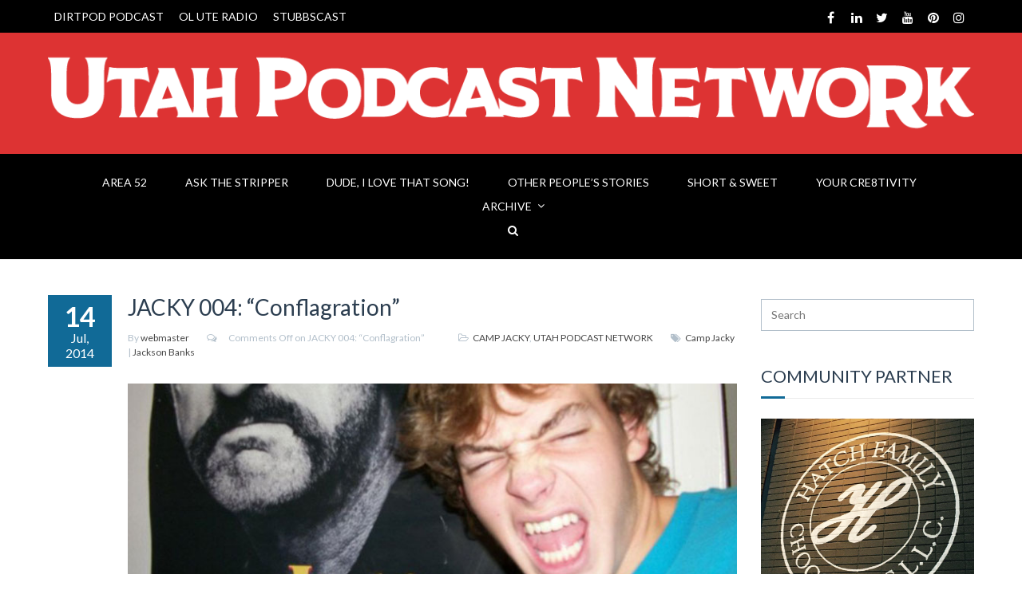

--- FILE ---
content_type: text/html; charset=UTF-8
request_url: http://utahpodcastnetwork.com/2014/07/14/jacky-004/
body_size: 15172
content:
<!DOCTYPE html>
<html lang="en">
<head>
	<meta charset="UTF-8">
	<meta name="viewport" content="width=device-width">
	<title>JACKY 004: &#8220;Conflagration&#8221; | Utah Podcast Network</title>

		    <link rel="icon" type="image/png" href="//utahpodcastnetwork.com/wp-content/uploads/2020/11/UPN_Favicon2020-1080x.jpg">
	
    <meta name='robots' content='max-image-preview:large' />
<link rel="alternate" title="oEmbed (JSON)" type="application/json+oembed" href="http://utahpodcastnetwork.com/wp-json/oembed/1.0/embed?url=http%3A%2F%2Futahpodcastnetwork.com%2F2014%2F07%2F14%2Fjacky-004%2F" />
<link rel="alternate" title="oEmbed (XML)" type="text/xml+oembed" href="http://utahpodcastnetwork.com/wp-json/oembed/1.0/embed?url=http%3A%2F%2Futahpodcastnetwork.com%2F2014%2F07%2F14%2Fjacky-004%2F&#038;format=xml" />
<style id='wp-img-auto-sizes-contain-inline-css' type='text/css'>
img:is([sizes=auto i],[sizes^="auto," i]){contain-intrinsic-size:3000px 1500px}
/*# sourceURL=wp-img-auto-sizes-contain-inline-css */
</style>
<style id='wp-emoji-styles-inline-css' type='text/css'>

	img.wp-smiley, img.emoji {
		display: inline !important;
		border: none !important;
		box-shadow: none !important;
		height: 1em !important;
		width: 1em !important;
		margin: 0 0.07em !important;
		vertical-align: -0.1em !important;
		background: none !important;
		padding: 0 !important;
	}
/*# sourceURL=wp-emoji-styles-inline-css */
</style>
<link rel='stylesheet' id='rs-plugin-settings-css' href='http://utahpodcastnetwork.com/wp-content/plugins/revslider/public/assets/css/settings.css?ver=5.3.1.5' type='text/css' media='all' />
<style id='rs-plugin-settings-inline-css' type='text/css'>
#rs-demo-id {}
/*# sourceURL=rs-plugin-settings-inline-css */
</style>
<link rel='stylesheet' id='fw-ext-builder-frontend-grid-css' href='http://utahpodcastnetwork.com/wp-content/plugins/unyson/framework/extensions/builder/static/css/frontend-grid.css?ver=1.2.12' type='text/css' media='all' />
<link rel='stylesheet' id='fw-ext-forms-default-styles-css' href='http://utahpodcastnetwork.com/wp-content/themes/everglades/framework-customizations/extensions/forms/static/css/frontend.css?ver=2.7.31' type='text/css' media='all' />
<link rel='stylesheet' id='fw-theme-boottrap-custom-css' href='http://utahpodcastnetwork.com/wp-content/themes/everglades/css/main.css?ver=1.3.11' type='text/css' media='all' />
<link rel='stylesheet' id='fw-magnific-popup-css' href='http://utahpodcastnetwork.com/wp-content/themes/everglades/css/magnific-popup.css?ver=1.3.11' type='text/css' media='all' />
<link rel='stylesheet' id='fw-theme-animations-css' href='http://utahpodcastnetwork.com/wp-content/themes/everglades/css/animations.css?ver=1.3.11' type='text/css' media='all' />
<link rel='stylesheet' id='fw-theme-main-css' href='http://utahpodcastnetwork.com/wp-content/themes/everglades/css/style.css?ver=1.3.11' type='text/css' media='all' />
<link rel='stylesheet' id='fw-theme-custom-css' href='http://utahpodcastnetwork.com/wp-content/themes/everglades/css/custom.css?ver=1.3.11' type='text/css' media='all' />
<link rel='stylesheet' id='font-awesome-css' href='http://utahpodcastnetwork.com/wp-content/plugins/unyson/framework/static/libs/font-awesome/css/font-awesome.min.css?ver=2.7.31' type='text/css' media='all' />
<link rel='stylesheet' id='font-elegant-css' href='http://utahpodcastnetwork.com/wp-content/themes/everglades/css/font-elegant/style.css?ver=1.3.11' type='text/css' media='all' />
<script type="text/javascript" src="http://utahpodcastnetwork.com/wp-includes/js/jquery/jquery.js?ver=3.7.1" id="jquery-core-js"></script>
<script type="text/javascript" src="http://utahpodcastnetwork.com/wp-includes/js/jquery/jquery-migrate.js?ver=3.4.1" id="jquery-migrate-js"></script>
<script type="text/javascript" src="http://utahpodcastnetwork.com/wp-content/plugins/revslider/public/assets/js/jquery.themepunch.tools.min.js?ver=5.3.1.5" id="tp-tools-js"></script>
<script type="text/javascript" src="http://utahpodcastnetwork.com/wp-content/plugins/revslider/public/assets/js/jquery.themepunch.revolution.min.js?ver=5.3.1.5" id="revmin-js"></script>
<script type="text/javascript" id="fw-form-helpers-js-extra">
/* <![CDATA[ */
var fwAjaxUrl = "/wp-admin/admin-ajax.php";
//# sourceURL=fw-form-helpers-js-extra
/* ]]> */
</script>
<script type="text/javascript" src="http://utahpodcastnetwork.com/wp-content/themes/everglades/js/fw-form-helpers.js?ver=6.9" id="fw-form-helpers-js"></script>
<link rel="https://api.w.org/" href="http://utahpodcastnetwork.com/wp-json/" /><link rel="alternate" title="JSON" type="application/json" href="http://utahpodcastnetwork.com/wp-json/wp/v2/posts/47" /><link rel="EditURI" type="application/rsd+xml" title="RSD" href="http://utahpodcastnetwork.com/xmlrpc.php?rsd" />
<meta name="generator" content="WordPress 6.9" />
<link rel="canonical" href="http://utahpodcastnetwork.com/2014/07/14/jacky-004/" />
<link rel='shortlink' href='http://utahpodcastnetwork.com/?p=47' />
<script>
	(function (i, s, o, g, r, a, m) {
		i['GoogleAnalyticsObject'] = r;
		i[r] = i[r] || function () {
			(i[r].q = i[r].q || []).push(arguments)
		}, i[r].l = 1 * new Date();
		a = s.createElement(o),
			m = s.getElementsByTagName(o)[0];
		a.async = 1;
		a.src = g;
		m.parentNode.insertBefore(a, m)
	})(window, document, 'script', '//www.google-analytics.com/analytics.js', 'ga');

	ga('create', 'UA-62230351-8', 'auto');
	ga('send', 'pageview');

</script><meta name="generator" content="Powered by Slider Revolution 5.3.1.5 - responsive, Mobile-Friendly Slider Plugin for WordPress with comfortable drag and drop interface." />
<style type='text/css'>

</style>
<style type='text/css'>a { color: #116a97;} a:hover, a:focus { color: #3f850e;} .blogpost-1 .blogpost-body a:hover { color: #3f850e;} mark, .mark, .blogpost .post-info-1 { background-color: #116a97;} .footer a, .subfooter a { color: #116a97;} .footer a:hover, .subfooter a:hover { color: #3f850e;} .list-triangle li:after { color: #116a97;} .table > thead > tr > th { border-bottom: 1px solid #116a97; background-color: #116a97;} .table-bordered { border-color: #116a97;} .bg-color-default { background-color: #116a97;} .triangle i { color: #116a97;}.separator:after { background-color: #116a97;} .post-date, .blogpost-1 .post-info-1 { background-color: #116a97;} .breadcrumb > .active { color: #116a97;} ul.pagination li > a:hover, .page-links > span, .page-links > a > span:hover, .pagination > li > span:hover, .blogpost-body .post-password-form input[type=submit] { background-color: #3f850e; border-color: #3f850e;} ul.pagination li.active a, .pagination > .active > a:hover, .pagination > .active > a:focus { background-color: #3f850e; border-color: #3f850e;} .btn-default, #preheader-contact-form .btn-default.disabled, #contact-form .btn-default.disabled, #footer-form .btn-default.disabled, .form-wrapper.contact-form input[type=submit] { background-color: #116a97; border-color: #116a97;} .btn-default:hover, .btn-default:focus, .btn-default:active, .btn-default.active, .open .dropdown-toggle.btn-default, .form-wrapper.contact-form input[type=submit]:hover { background-color: #3f850e; border-color: #3f850e;} .btn-white:hover, .btn-white:focus, .btn-white:active, .btn-white.active, .open .dropdown-toggle.btn-white { background-color: #3f850e; border-color: #3f850e;} .bg-color-default .btn-white:hover, .bg-color-default .btn-white:focus, .bg-color-default .btn-white:active, .bg-color-default .btn-white.active, .bg-color-default .open .bg-color-default .dropdown-toggle.btn-white { background-color: #3f850e; border-color: #3f850e;} .nav-tabs { border-bottom: 1px solid #116a97;} .nav-tabs > li > a:hover { background-color: #116a97; border-color: #116a97;} .nav-tabs > li.active > a, .nav-tabs > li.active > a:hover, .nav-tabs > li.active > a:focus { background-color: #116a97; border-color: #116a97; border-bottom: 1px solid #116a97;} .nav-pills > li.active > a, .nav-pills > li.active > a:hover, .nav-pills > li.active > a:focus, .nav-pills > li > a:hover, .nav-pills > li > a:focus, .portfolio .nav-pills > li > a:after { background-color: #116a97;} .portfolio .nav-pills > li.active > a, .portfolio .nav-pills > li.active > a:hover, .portfolio .nav-pills > li.active > a:focus, .portfolio .nav-pills > li > a:hover, .portfolio .nav-pills > li > a:focus { background-color: transparent ;} .portfolio .nav-pills > li.active > a:focus, .portfolio .nav-pills > li.active > a { color: #116a97 }.nav-pills.nav-stacked > li > a:after { color: #116a97;} .nav-pills > li.active > a:after, .nav-pills > li.active > a:hover:after, .nav-pills > li.active > a:focus:after, .nav-pills > li > a:hover:after, .nav-pills > li > a:focus:after { color: #fff;} .panel-heading a, table thead th { background-color: #116a97;} .panel-heading a:hover { background-color: #116a97;} .progress-bar-default { background-color: #116a97;} .mask .triangle { border-color: transparent #116a97 transparent transparent;} .mask .triangle { border-color: transparent #116a97 transparent transparent;} .navbar-default .navbar-nav > .open > a, .navbar-default .navbar-nav > .open > a:hover, .navbar-default .navbar-nav > .active > a, .navbar-default .navbar-nav > li > a:hover, .navbar-default .navbar-nav > .active > a:hover, .navbar-default .navbar-nav > .active > a:focus, .navbar-default .navbar-nav > .open > a:focus { background-color: #116a97;} .dropdown-menu > li > a { background-color: #116a97;} .nav .open > a, .nav .open > a:hover, .nav .open > a:focus, .dropdown-menu > li > a:hover, .dropdown-menu > li > a:focus { background-color: #3f850e; border-color: transparent;} .navbar-default .navbar-symbols > .open > a, .navbar-default .navbar-symbols > .open > a:hover, .navbar-default .navbar-symbols > li > a:hover, .navbar-default .navbar-symbols > .active > a:hover, .navbar-default .navbar-symbols > .active > a:focus, .navbar-default .navbar-symbols > .open > a:focus { background-color: transparent; color: #116a97;} .social-links li a:hover { color: #116a97; border-color: #116a97;} .header-top .navbar-nav > li > a:hover, .header-extras li .he-text span {color: #116a97; }.header-top .info li i { color: #116a97;} .comment.bypostauthor > .comment-body { border-bottom: 3px solid #116a97; }.tag a:hover { background-color: #3f850e; border-color: #3f850e;} .icon-box i { color: #116a97; border: 5px solid #116a97;} .icon-box:hover i { background-color: #3f850e; border-color: #3f850e;} .icon-box-2 i { color: #116a97; border: 5px solid #116a97;} .icon-box-2:hover i { background-color: #3f850e; border-color: #3f850e;} .icon-box-2:hover h3 { color: #3f850e;} .icon-box-3 i { color: #116a97; border: 1px solid #116a97;} .icon-box-3:hover i { background-color: #3f850e; border-color: #3f850e;} .icon-box-3:hover h3 { color: #3f850e;} .plan .header { background: #116a97; -webkit-box-shadow: 0px 0px 60px #3472a8 inset; -moz-box-shadow: 0px 0px 60px #3472a8 inset; box-shadow: 0px 0px 60px #3472a8 inset;} .plan .popover-title { background-color: #116a97;} .flex-direction-nav a { color: #fff;} .timeline-date-label { color: #3f850e;} .tooltip-inner { background-color: #116a97; }.tooltip.top .tooltip-arrow { border-top-color:#116a97 }.tooltip.top-left .tooltip-arrow, .tooltip.top-right .tooltip-arrow { border-top-color:#116a97}.tooltip.right .tooltip-arrow { border-right-color:#116a97}.tooltip.left .tooltip-arrow { border-left-color:#116a97}.tooltip.bottom .tooltip-arrow, .tooltip.bottom-left .tooltip-arrow, .tooltip.bottom-right .tooltip-arrow { border-bottom-color:#116a97}@media (min-width:768px) {.timeline .timeline-item:before { background-color: #fff; border: 1px solid #3f850e;} } .blogpost-1 .side .social-links li a, .blogpost-1 ul.links li a:hover, .blogpost .side .social-links li a, .rsswidget {color: #116a97; }.owl-carousel.thumbnail-gallery .owl-thumbnail-item:hover,.image-box-1 .btn {background-color: #116a97; }.timeline-date-label {color: #116a97 ;}.timeline .timeline-item:before {border: 1px solid #116a97;}.light .subfooter .navbar-default .nav > li > a:hover {color: #116a97;}.light .footer-content .nav-pills > li.active > a:hover, .light .footer-content .nav-pills > li > a:hover {color: #116a97;}.light .form-control:focus {border-color: #116a97; }.overlay a {color: #116a97;}.overlay-links a + a {background-color: #116a97;}a.overlay i {color: #116a97; }.text-default, .star-rating {color: #116a97; }.sort-param > li:hover ul, .sort-param.active-sort > li ul { color: #116a97; }.vglacer-bullet {border-left: 3px solid #116a97; }.testimonial .author {background-color: #116a97 ;}.woocommerce .widget_price_filter .ui-slider-horizontal .ui-slider-range, .woocommerce-page .widget_price_filter .ui-slider-horizontal .ui-slider-range {background-color: #116a97;}.woocommerce span.onsale, .woocommerce-page span.onsale {color: #116a97;}.woocommerce .widget_price_filter .ui-slider .ui-slider-handle, .woocommerce-page .widget_price_filter .ui-slider .ui-slider-handle {border: 3px solid #116a97; }.woocommerce #respond input#submit, .woocommerce a.button, .woocommerce button.button, .woocommerce input.button { background-color: #116a97; border-color: #116a97; }.woocommerce #respond input#submit:hover, .woocommerce a.button:hover, .woocommerce button.button:hover, .woocommerce input.button:hover {background-color: #3f850e;border-color: #3f850e; }.heading:after, #comments h3.comment-reply-title:after, .product-categories li.cat-item:hover, .product-categories li.active.cat-item, .product-categories li.cat-item:hover > ul > li  {background-color: #116a97;}.vertical .tab-content { border-left: 1px solid #116a97;}.vertical.right .tab-content { border-right: 1px solid #116a97;}.list-triangle li i { color: #116a97;}.heading-block-line:after, .woocommerce .related.products h2:after {border-color: #116a97; }.progress .progress-bar {background-color: #116a97 }.tp-caption.vglacierdefaultheavy50, .vglacierdefaultheavy50,
                    .tp-caption.vglacierblackheavy40, .vglacierblackheavy40,
                    .tp-caption.vglacierdefaultheavy60, .vglacierdefaultheavy60,
                    .vglaciergreenbox30 {background-color: rgba(17, 106, 151, 0.8)!important }</style>
<link href='http://fonts.googleapis.com/css?family=Lato:100,100italic,300,300italic,regular,italic,700,700italic,900,900italic' rel='stylesheet' type='text/css'>
<style type='text/css'>h1, h2, h3, h4, h5, h6, .logo, .caption {       font-family: "Lato", sans-serif;       color: #2c3e50;}</style>
<link href='http://fonts.googleapis.com/css?family=Lato:100,100italic,300,300italic,regular,italic,700,700italic,900,900italic' rel='stylesheet' type='text/css'>
<style type='text/css'>body, input, textarea, select, blockquote {       font-family: "Lato", sans-serif;       font-size: 16px;font-weight: 400;;       color: #666666;}</style>

<style type='text/css'> .header-top.custom { color: #ffffff; background-color: #000000; border-bottom: none; }.custom.main-navigation .nav.navbar-symbols .open > a,
						.custom.main-navigation .nav.navbar-symbols .open > a:hover,
						.custom.main-navigation .nav.navbar-symbols .open > a:focus {background-color: transparent; color: #dd9933;}.header {background-color: #dd3333; }.navbar-toggle.shopping-cart i,.custom.main-navigation .navbar-default .navbar-symbols > li > a i { color: #ffffff }.custom.main-navigation .navbar-default .navbar-toggle .icon-bar {background-color: #ffffff;}.custom.main-navigation .navbar-default .navbar-toggle:hover .icon-bar,
                        .custom.main-navigation .navbar-default .navbar-toggle:focus .icon-bar {background-color: #000000 ;}.main-navigation.custom { background-color: #000000;}.custom.main-navigation .navbar.navbar-default,.main-navigation.custom {border-color: #ffffff;}.custom.main-navigation .navbar-default .navbar-nav > .active > a, .custom.main-navigation .navbar-default .navbar-nav > .active > a:focus {color: #000000; background-color: #dd3333;}.custom.main-navigation .main-navigation .navbar-nav > .open > a, .custom.main-navigation .main-navigation .navbar-nav > .open > a:hover, .custom.main-navigation .main-navigation .navbar-nav > .open > a:focus {background-color: #dd9933; border-color: #dd9933; border-bottom-color: #dd9933; color: #ffffff;}.custom.main-navigation .dropdown-menu > li > a {color: #ffffff; border-bottom: 1px solid #ffffff; }.custom.main-navigation .dropdown-menu > li > a {background-color: #dd3333; }.custom.main-navigation .dropdown-menu > li > a:hover, .custom.main-navigation .dropdown-menu > li > a:focus { background-color: #dd9933 !important; }.custom.main-navigation .dropdown-menu > li > a:hover,
						.custom.main-navigation .dropdown-menu > li > a:focus,
						.custom.main-navigation .dropdown.active > a,
						.custom.main-navigation .dropdown-menu .menu > .active > a,
						.custom.main-navigation .dropdown-menu .menu > .active > a:hover,
						.custom.main-navigation .dropdown-menu .menu > .active > a:focus {background-color: #dd3333; color: #ffffff; }.custom.main-navigation .dropdown-menu > .active > a,
						.custom.main-navigation .dropdown-menu > .active > a:hover,
						.custom.main-navigation .dropdown-menu > .active > a:focus,
                        .custom.main-navigation .nav > li > ul > li.open > a,
                        .custom.main-navigation .nav > li > ul > li.open > a:hover,
						.custom.main-navigation .nav > li > ul > li.open > a:focus {background-color: #dd9933; color: #ffffff; }.custom.main-navigation .nav .open > a,
						.custom.main-navigation .nav .open > a:hover,
						.custom.main-navigation .nav .open > a:focus { background-color: #dd3333; color: #000000; }.custom.main-navigation h1,
						.custom.main-navigation h2,
						.custom.main-navigation h3,
						.custom.main-navigation h4,
						.custom.main-navigation h5,
						.custom.main-navigation h6,
						.custom.main-navigation p {color: #ffffff; }.custom.main-navigation .navbar-main-menu > li > a {color: #ffffff;}.custom.main-navigation .navbar-main-menu > li > a:hover,
			            .custom.main-navigation .navbar-main-menu > li > a:focus {background-color: #dd3333; color: #000000;}.custom.main-navigation .dropdown>a:before { color: #ffffff ;}.custom.main-navigation .navbar-default .navbar-nav > .active.dropdown > a:before, .custom.main-navigation .navbar-default .navbar-nav > .dropdown > a:hover:before { color: #000000; }.custom.main-navigation .dropdown .dropdown>a:before { color: #ffffff ;}.custom.main-navigation .dropdown .dropdown>a:hover:before, .custom.main-navigation .navbar-default .navbar-nav > li.dropdown.open > a:before {color: #ffffff; }.custom.main-navigation .navbar-symbols > li > .dropdown-menu { background-color: #000000;}.custom.main-navigation .navbar-symbols .table > thead > tr > th { background-color: rgba(0, 0, 0, 0.95); color: #ffffff; border-bottom: 1px solid #ffffff; }.custom.main-navigation .navbar-symbols .table > tbody > tr > td { color: #ffffff; border-bottom: 1px solid #ffffff; }.custom.main-navigation .navbar-symbols .table-hover > tbody > tr:hover > td, .custom.main-navigation .navbar-symbols .table-hover > tbody > tr:hover > td > a { background-color: rgba(0, 0, 0, 1); color: #ffffff; }.custom.main-navigation .panel-body {background-color: rgba(0, 0, 0, 0.95);}.dropdown-menu.cart .panel-body .btn {border-color: #ffffff; color: #ffffff }.dropdown-menu.cart .panel-body .btn:hover {background-color: #ffffff; color: #000000; }.custom.main-navigation .navbar-symbols .form-control input,
			            .custom.main-navigation .navbar-symbols .form-control { color: #ffffff; border-color: #ffffff; }.custom.main-navigation .navbar-symbols .form-control::-webkit-input-placeholder,
                        .form-group.search:after {color: #ffffff }.custom.main-navigation .navbar-symbols input:focus::-webkit-input-placeholder,.custom.main-navigation .navbar-symbols input:focus:-moz-placeholder,.custom.main-navigation .navbar-symbols input:focus::-moz-placeholder { color: #ffffff; }.not-front .custom.main-navigation, .front .custom.main-navigation { border-color: transparent;}.fixed-header-on .custom.main-navigation.fixed {border-bottom: transparent; background-color: rgba(0, 0, 0, 0.95);}.fixed-header-on .main-navigation.fixed.custom .navbar-symbols > li > .dropdown-menu { box-shadow: none; background-color: rgba(0, 0, 0, 0.95); }.fixed-header-on .main-navigation.fixed.custom .navbar-symbols .form-control {color: #ffffff; border: 1px solid #ffffff; }.fixed-header-on .main-navigation.fixed.custom .panel-body,
						.fixed-header-on .main-navigation.fixed.custom .table > thead > tr > th,
				   		.custom.main-navigation .vertical-div {background-color: transparent; border-bottom: 1px solid #ffffff;}.fixed-header-on .main-navigation.fixed.custom .table > tbody > tr > td {border-top: 1px solid #ffffff; }.fixed-header-on .main-navigation.fixed.custom .header-top-dropdown .dropdown-menu { color: #ffffff; }@media (max-width: 767px) { .custom.main-navigation .navbar-default .navbar-collapse { border-color: #ffffff; } }@media (max-width:767px) { .navbar.navbar-default, .custom.main-navigation .navbar.navbar-default {background-color: #000000; border-color: #ffffff;}.dark.main-navigation a.navbar-toggle.shopping-cart i { color: #116a97; }.navbar-default .navbar-nav .open .dropdown-menu > li > a { color: #ffffff!important; }.navbar-default .navbar-nav .open .dropdown-menu > .active > a,
						.navbar-default .navbar-nav .open .dropdown-menu > .active > a:hover,
						.navbar-default .navbar-nav .open .dropdown-menu > .active > a:focus { color: #ffffff; background-color: #dd9933;}.custom.main-navigation .dropdown-menu > li > a:hover, .custom.main-navigation .dropdown-menu > li > a:focus { background-color: #dd3333!important; color: #116a97; }}.header-top.custom .social-links li a, .header-top.custom .info li a {color: #ffffff; border-color: #ffffff; }.header-top.custom .social-links li a:hover {color: #116a97; border-color: #116a97; }.header-top.custom .navbar-nav > li {border-color: #ffffff; }.header-extras li i, .header-extras li .he-text, .header .site-slogan {color: #ffffff }.shopping-cart-counter {background-color: #ffffff; color: #000000}@media (min-width: 768px) {.header-top .navbar-nav > li > a { color: #ffffff; }}</style>
<style type='text/css'>

</style>
    <style type='text/css'>

</style><link rel='stylesheet' id='mediaelement-css' href='http://utahpodcastnetwork.com/wp-includes/js/mediaelement/mediaelementplayer-legacy.min.css?ver=4.2.17' type='text/css' media='all' />
<link rel='stylesheet' id='wp-mediaelement-css' href='http://utahpodcastnetwork.com/wp-includes/js/mediaelement/wp-mediaelement.css?ver=6.9' type='text/css' media='all' />
</head>

<body class="wp-singular post-template-default single single-post postid-47 single-format-standard wp-theme-everglades not-front not-builder not-breadcrumb sidebar preload masthead-fixed singular" >


<div class="page-wrapper">

    
    <div class="scrollToTop" style="display: none;"><i class="fa fa-angle-up"></i></div>

    
	<div class="header-top custom">		<div class="container">			<div class="row">
				<div class="col-md-12 bar">
			<ul class="social-links right">
					<li><a target="_blank" href="https://www.facebook.com/Utah-Podcast-Network-567838863405932/" data-animation="true" data-toggle="tooltip" data-placement="bottom" title="Facebook"><i class="fa fa-facebook"></i></a></li>
					<li><a target="_blank" href="https://www.linkedin.com/company/utahpodnetwork/" data-animation="true" data-toggle="tooltip" data-placement="bottom" title="LinkedIn"><i class="fa fa-linkedin"></i></a></li>
					<li><a target="_blank" href="https://twitter.com/utahpodnetwork" data-animation="true" data-toggle="tooltip" data-placement="bottom" title="Twitter"><i class="fa fa-twitter"></i></a></li>
					<li><a target="_blank" href="https://www.youtube.com/channel/UCDJRxEmTcpOL3gk8jHn-fLw/" data-animation="true" data-toggle="tooltip" data-placement="bottom" title="YouTube"><i class="fa fa-youtube"></i></a></li>
					<li><a target="_blank" href="https://www.pinterest.com/utahpodcastnetwork/boards/" data-animation="true" data-toggle="tooltip" data-placement="bottom" title="Pinterest"><i class="fa fa-pinterest"></i></a></li>
					<li><a target="_blank" href="https://www.instagram.com/utahpodnetwork/" data-animation="true" data-toggle="tooltip" data-placement="bottom" title="Instagram"><i class="fa fa-instagram"></i></a></li>
				</ul><ul id="menu-featured" class="nav navbar-nav top-nav left"><li class="menu-dirtpod-podcast"><a href="http://utahpodcastnetwork.com/upn/dirtpod-podcast/">DIRTPOD PODCAST</a></li>
<li class="menu-ol-ute-radio"><a href="http://utahpodcastnetwork.com/upn/oluteradio/">OL UTE RADIO</a></li>
<li class="menu-stubbscast"><a href="http://utahpodcastnetwork.com/upn/the-stubbscast/">STUBBSCAST</a></li>
</ul>
				</div>			</div>		</div>	</div>
    
    
    
    
        <!-- header start -->
        <header class="header text-center  custom ">
            <div class="container">
                <div class="row">
                    <div class="col-md-12">
                                                <div class="logo">
                            <a href="http://utahpodcastnetwork.com/"><img id="logo" class="img-responsive" src="//utahpodcastnetwork.com/wp-content/uploads/2020/04/UPN-LogoHeader_042020-1200x.png" data-at2x="//utahpodcastnetwork.com/wp-content/uploads/2020/04/UPN-LogoHeader_042020-1200x.png" alt="Utah Podcast Network"></a>
                        </div>
                        
                                            </div>
                                    </div>
            </div>
        </header>
        <!-- header end -->

        <div class="main-navigation custom fixed menu-center">
            <div class="container">
                <div class="row">
                    <div class="col-md-12">

                        <!-- navbar start -->
                        <nav class="navbar navbar-default " role="navigation">

                            <!-- Toggle get grouped for better mobile display -->
                            <div class="navbar-header">
                                <button type="button" class="navbar-toggle" data-toggle="collapse" data-target="#navbar-collapse-1">
                                    <span class="sr-only">Toggle navigation</span>
                                    <span class="icon-bar"></span>
                                    <span class="icon-bar"></span>
                                    <span class="icon-bar"></span>
                                </button>
                                                            </div>

                            <!-- Collect the nav links, forms, and other content for toggling -->
                            <div class="collapse navbar-collapse" id="navbar-collapse-1">
                                <ul id="menu-navigation" class="nav navbar-nav navbar-main-menu"><li class="menu-area-52"><a href="http://utahpodcastnetwork.com/upn/area52/">AREA 52</a></li>
<li class="menu-ask-the-stripper"><a href="http://utahpodcastnetwork.com/upn/ask-the-stripper/">ASK THE STRIPPER</a></li>
<li class="menu-dude-i-love-that-song"><a href="http://utahpodcastnetwork.com/upn/dude-ilovethatsong/">DUDE, I LOVE THAT SONG!</a></li>
<li class="menu-other-peoples-stories"><a href="http://utahpodcastnetwork.com/upn/otherppls-stories/">OTHER PEOPLE’S STORIES</a></li>
<li class="menu-short-sweet"><a href="http://utahpodcastnetwork.com/upn/short-sweet-show/">SHORT &#038; SWEET</a></li>
<li class="menu-your-cre8tivity"><a href="http://utahpodcastnetwork.com/upn/yourcre8tivity/">YOUR CRE8TIVITY</a></li>
<li class="dropdown menu-archive"><a class="dropdown-toggle" data-touch="0" href="#">ARCHIVE</a>
<ul class="dropdown-menu">
	<li class="menu-alt-wrong-patreon"><a href="https://www.patreon.com/altwrongpodcast">ALT-WRONG (PATREON)</a></li>
	<li class="menu-big-bad-sadcast"><a href="http://utahpodcastnetwork.com/upn/big-bad-sadcast/">BIG BAD SADCAST</a></li>
	<li class="menu-camp-jacky"><a href="http://utahpodcastnetwork.com/upn/campjacky/">CAMP JACKY</a></li>
	<li class="menu-dirtpod-podcast"><a href="http://utahpodcastnetwork.com/upn/dirtpod-podcast/">DIRTPOD PODCAST</a></li>
	<li class="menu-droppin-dimes"><a href="http://utahpodcastnetwork.com/upn/droppindimes/">DROPPIN DIMES</a></li>
	<li class="menu-jockularity-show"><a href="http://utahpodcastnetwork.com/upn/jockularity-show/">JOCKULARITY SHOW</a></li>
	<li class="menu-the-lady-the-champs"><a href="http://utahpodcastnetwork.com/upn/thelady-thechamps/">THE LADY &#038; THE CHAMPS</a></li>
	<li class="menu-late-night-family-values"><a href="http://utahpodcastnetwork.com/upn/lnfv-podcast/">LATE NIGHT FAMILY VALUES</a></li>
	<li class="menu-naked-dreaming"><a href="http://utahpodcastnetwork.com/upn/naked-and-dreaming/">NAKED &#038; DREAMING</a></li>
	<li class="menu-ol-ute-radio"><a href="http://utahpodcastnetwork.com/upn/oluteradio/">OL UTE RADIO</a></li>
	<li class="menu-sketch-sandwich"><a href="http://utahpodcastnetwork.com/upn/sketch-sandwich/">SKETCH SANDWICH</a></li>
	<li class="menu-sl-soundcheck"><a href="http://utahpodcastnetwork.com/upn/saltlakesoundcheck/">SL SOUNDCHECK</a></li>
	<li class="menu-stubbscast"><a href="http://utahpodcastnetwork.com/upn/the-stubbscast/">STUBBSCAST</a></li>
	<li class="menu-stupid-questions"><a href="http://utahpodcastnetwork.com/upn/stupidquestions/">STUPID QUESTIONS</a></li>
	<li class="menu-tony-parks"><a href="http://utahpodcastnetwork.com/upn/tony-parks-podcast/">TONY PARKS</a></li>
	<li class="menu-toy-soup"><a href="http://utahpodcastnetwork.com/upn/toysoup/">TOY SOUP</a></li>
</ul>
</li>
</ul>                                <ul class="nav navbar-nav navbar-right navbar-symbols">
                                                                            <li class="dropdown">
                                            <a href="#" class="dropdown-toggle" data-toggle="dropdown"><i class="fa fa-search"></i></a>
                                            <ul class="dropdown-menu animated fade-in-down">
                                                <li>
                                                    <form action="http://utahpodcastnetwork.com/" method="get" role="search">
    <div class="form-group search">
		<input type="text" name="s" value="" placeholder='Search' class="form-control"/>
	</div>
</form>                                                </li>
                                            </ul>
                                                                                    </li>
                                                                                                                                            </ul>
                            </div>
                        </nav>
                        <!-- navbar end -->
                    </div>
                </div>
            </div>
        </div>
        <!-- main-navigation end -->
    
<section class="main">
    
<div class="main-content-wrapper">
        <div class="container">
            <div class="row">
                        <!-- main content start -->
            <section class="main-content col-md-9">

    <article id="post-47" class="clearfix blogpost post-47 post type-post status-publish format-standard has-post-thumbnail hentry category-camp-jacky category-utah-podcast-network tag-camp-jacky tag-jackson-banks">
        <div class="side">
                            <div class="post-info-1"><span class="day">14</span><span class="month">Jul, 2014</span></div>                                        <div id="affix" class="text-right">
                    <div id="share"></div>                </div>
                    </div>
        <div class="blogpost-content clearfix">
            <header>
                <h2>JACKY 004: &#8220;Conflagration&#8221;</h2>                <div class="post-info">
                                            <span class="submitted">By <a href="http://utahpodcastnetwork.com/author/webmaster/">webmaster</a></span>
                                                                <span class="comments-count"><i class="fa fa-comments-o"></i><span>Comments Off<span class="screen-reader-text"> on JACKY 004: &#8220;Conflagration&#8221;</span></span></span>
                                                                <span><i class="fa fa-folder-open-o"></i><a href="http://utahpodcastnetwork.com/category/utah-podcast-network/camp-jacky/" rel="category tag">CAMP JACKY</a>, <a href="http://utahpodcastnetwork.com/category/utah-podcast-network/" rel="category tag">UTAH PODCAST NETWORK</a></span>
                                        <span class="tags"><i class="fa fa-tags"></i><a href="http://utahpodcastnetwork.com/tag/camp-jacky/" rel="tag">Camp Jacky</a> | <a href="http://utahpodcastnetwork.com/tag/jackson-banks/" rel="tag">Jackson Banks</a></span>                                    </div>
            </header>
                            <a href="http://utahpodcastnetwork.com/wp-content/uploads/2014/07/CampJacky-004-800x.jpg" class="thumb mask-wrapper">
                    <img width="800" height="400" src="http://utahpodcastnetwork.com/wp-content/uploads/2014/07/CampJacky-004-800x.jpg" class="attachment-large size-large wp-post-image" alt="" data-no-retina="" decoding="async" fetchpriority="high" srcset="http://utahpodcastnetwork.com/wp-content/uploads/2014/07/CampJacky-004-800x.jpg 800w, http://utahpodcastnetwork.com/wp-content/uploads/2014/07/CampJacky-004-800x-300x150.jpg 300w, http://utahpodcastnetwork.com/wp-content/uploads/2014/07/CampJacky-004-800x-768x384.jpg 768w" sizes="(max-width: 800px) 100vw, 800px" />                    <span class="mask"><span class="triangle"><i class="fa fa-plus"></i></span></span>
                </a>
                        <div class="blogpost-body">
                <p class="p1" style="text-align: justify;">Jacky teams up with band mates David Nelson, Chase Cee, and Pay Boyer&#8230;.but is there a fire brewin?!</p>
<p class="p1"><span class="s1">Guests: </span></p>
<ul>
<li class="p1"><span class="s1">Chase Christiansen</span></li>
<li class="p1"><span class="s1">David Nelson</span></li>
<li class="p1"><span class="s1">Pat Boyer</span></li>
</ul>
<hr />
<audio class="wp-audio-shortcode" id="audio-47-7" preload="none" style="width: 100%;" controls="controls"><source type="audio/mpeg" src="http://lennondesignllc.com/wp-content/audio/camp-jacky/004-camp-jacky.mp3?_=7" /><a href="http://lennondesignllc.com/wp-content/audio/camp-jacky/004-camp-jacky.mp3">http://lennondesignllc.com/wp-content/audio/camp-jacky/004-camp-jacky.mp3</a></audio>
<hr />
<p>&nbsp;</p>
            </div>
        </div>
        <footer class="clearfix">
        </footer>
    </article>
<div class ='related-posts'><h3 class='related_title heading'>Related Posts</h3><ul class='mini-blog'><li class='latest-posts-item clearfix half'><div class='image'><a href='http://utahpodcastnetwork.com/2015/10/23/jacky-035/'><img width="150" height="150" src="http://utahpodcastnetwork.com/wp-content/uploads/2015/10/Campjacky-035-800x-150x150.jpg" class="attachment-thumbnail size-thumbnail wp-post-image" alt="Dear Jacky, You Are Loved?" data-no-retina="" decoding="async" /></a></div><div class='mini-blog-content'><div><h3><a href='http://utahpodcastnetwork.com/2015/10/23/jacky-035/'>CAMP JACKY 035: "Dear Jacky, You Are Loved?"</a></h3><p class='post-meta-data'><span>October 23, 2015</span></div></div></li><li class='latest-posts-item clearfix half'><div class='image'><a href='http://utahpodcastnetwork.com/2015/03/04/camp-jacky-024-factory-farms-are-metal-as-fuck/'><img width="150" height="150" src="http://utahpodcastnetwork.com/wp-content/uploads/2015/03/CampJacky-024-800x-150x150.jpg" class="attachment-thumbnail size-thumbnail wp-post-image" alt="" data-no-retina="" decoding="async" srcset="http://utahpodcastnetwork.com/wp-content/uploads/2015/03/CampJacky-024-800x-150x150.jpg 150w, http://utahpodcastnetwork.com/wp-content/uploads/2015/03/CampJacky-024-800x-180x180.jpg 180w, http://utahpodcastnetwork.com/wp-content/uploads/2015/03/CampJacky-024-800x-300x300.jpg 300w" sizes="(max-width: 150px) 100vw, 150px" /></a></div><div class='mini-blog-content'><div><h3><a href='http://utahpodcastnetwork.com/2015/03/04/camp-jacky-024-factory-farms-are-metal-as-fuck/'>JACKY 024: "Factory Farms Are Metal As Fuck"</a></h3><p class='post-meta-data'><span>March 4, 2015</span></div></div></li><li class='latest-posts-item clearfix half'><div class='image'><a href='http://utahpodcastnetwork.com/2014/07/02/jacky-002/'><img width="150" height="150" src="http://utahpodcastnetwork.com/wp-content/uploads/2014/07/CampJacky-002-800x-150x150.jpg" class="attachment-thumbnail size-thumbnail wp-post-image" alt="" data-no-retina="" decoding="async" loading="lazy" /></a></div><div class='mini-blog-content'><div><h3><a href='http://utahpodcastnetwork.com/2014/07/02/jacky-002/'>JACKY 002: "Duck Boy Down Under"</a></h3><p class='post-meta-data'><span>July 2, 2014</span></div></div></li><li class='latest-posts-item clearfix half'><div class='image'><a href='http://utahpodcastnetwork.com/2015/05/06/jacky-031/'><img width="150" height="150" src="http://utahpodcastnetwork.com/wp-content/uploads/2015/05/Campjacky-031-800x-150x150.jpg" class="attachment-thumbnail size-thumbnail wp-post-image" alt="The Violence Of Those Explosions Is Awesome!" data-no-retina="" decoding="async" loading="lazy" /></a></div><div class='mini-blog-content'><div><h3><a href='http://utahpodcastnetwork.com/2015/05/06/jacky-031/'>JACKY 031: "The Violence Of Those Explosions Is Awesome!"</a></h3><p class='post-meta-data'><span>May 6, 2015</span></div></div></li><li class='latest-posts-item clearfix half'><div class='image'><a href='http://utahpodcastnetwork.com/2015/10/04/jacky-033/'><img width="150" height="150" src="http://utahpodcastnetwork.com/wp-content/uploads/2014/06/UPN-CampJacky-Featured-150x150.jpg" class="attachment-thumbnail size-thumbnail wp-post-image" alt="Mi Plaza Es Su Plaza!" data-no-retina="" decoding="async" loading="lazy" srcset="http://utahpodcastnetwork.com/wp-content/uploads/2014/06/UPN-CampJacky-Featured-150x150.jpg 150w, http://utahpodcastnetwork.com/wp-content/uploads/2014/06/UPN-CampJacky-Featured-180x180.jpg 180w, http://utahpodcastnetwork.com/wp-content/uploads/2014/06/UPN-CampJacky-Featured-300x300.jpg 300w" sizes="auto, (max-width: 150px) 100vw, 150px" /></a></div><div class='mini-blog-content'><div><h3><a href='http://utahpodcastnetwork.com/2015/10/04/jacky-033/'>JACKY 033: "Freshly Laid, Comic Con 2015"</a></h3><p class='post-meta-data'><span>October 4, 2015</span></div></div></li><li class='latest-posts-item clearfix half'><div class='image'><a href='http://utahpodcastnetwork.com/2014/09/02/our-096/'><img width="150" height="150" src="http://utahpodcastnetwork.com/wp-content/uploads/2016/05/OlUteRadio-Featured-150x150.jpg" class="attachment-thumbnail size-thumbnail wp-post-image" alt="" data-no-retina="" decoding="async" loading="lazy" srcset="http://utahpodcastnetwork.com/wp-content/uploads/2016/05/OlUteRadio-Featured-150x150.jpg 150w, http://utahpodcastnetwork.com/wp-content/uploads/2016/05/OlUteRadio-Featured-180x180.jpg 180w, http://utahpodcastnetwork.com/wp-content/uploads/2016/05/OlUteRadio-Featured-300x300.jpg 300w" sizes="auto, (max-width: 150px) 100vw, 150px" /></a></div><div class='mini-blog-content'><div><h3><a href='http://utahpodcastnetwork.com/2014/09/02/our-096/'>OUR 096: "How To Make A Bean & Cheese Burrito"</a></h3><p class='post-meta-data'><span>September 2, 2014</span></div></div></li></ul></div>

            <div class="nav-links clearfix">
                                    <div class="first pull-left">
                    <a href="http://utahpodcastnetwork.com/2014/07/11/our-083/" rel="prev"><span class="meta-nav">Previous Post</span>OUR 083:  &#8220;Natashia Mower, Mike Grover &#038; Steve Soelberg&#8221;</a>                    </div>
                    <div class="pull-right">
                    <a href="http://utahpodcastnetwork.com/2014/07/15/jacky-005/" rel="next"><span class="meta-nav text-right">Next Post</span>JACKY 005: &#8220;God Loves Glutton&#8221;</a>                    </div>

                            </div>
            <!-- .nav-links -->

		
            
                        </section>
                                            <aside class="sidebar col-md-3">
                            <div class="block clearfix"><form action="http://utahpodcastnetwork.com/" method="get" role="search">
    <div class="form-group search">
		<input type="text" name="s" value="" placeholder='Search' class="form-control"/>
	</div>
</form></div><div class="block clearfix"><h3 class="heading">COMMUNITY PARTNER</h3><a href="https://www.hatchfamilychocolates.com/"><img width="959" height="959" src="http://utahpodcastnetwork.com/wp-content/uploads/2020/06/12670837_982966071758351_5585213625514281281_n.jpg" class="image wp-image-11332  attachment-full size-full" alt="" style="max-width: 100%; height: auto;" decoding="async" loading="lazy" srcset="http://utahpodcastnetwork.com/wp-content/uploads/2020/06/12670837_982966071758351_5585213625514281281_n.jpg 959w, http://utahpodcastnetwork.com/wp-content/uploads/2020/06/12670837_982966071758351_5585213625514281281_n-300x300.jpg 300w, http://utahpodcastnetwork.com/wp-content/uploads/2020/06/12670837_982966071758351_5585213625514281281_n-150x150.jpg 150w, http://utahpodcastnetwork.com/wp-content/uploads/2020/06/12670837_982966071758351_5585213625514281281_n-768x768.jpg 768w" sizes="auto, (max-width: 959px) 100vw, 959px" /></a></div><div class="block clearfix"><h3 class="heading">COMMUNITY PARTNER</h3><a href="https://www.wiseguyscomedy.com/"><img width="300" height="300" src="http://utahpodcastnetwork.com/wp-content/uploads/2020/10/LDC-Wiseguys-500x-300x300.jpg" class="image wp-image-12266  attachment-medium size-medium" alt="" style="max-width: 100%; height: auto;" decoding="async" loading="lazy" srcset="http://utahpodcastnetwork.com/wp-content/uploads/2020/10/LDC-Wiseguys-500x-300x300.jpg 300w, http://utahpodcastnetwork.com/wp-content/uploads/2020/10/LDC-Wiseguys-500x-150x150.jpg 150w, http://utahpodcastnetwork.com/wp-content/uploads/2020/10/LDC-Wiseguys-500x.jpg 500w" sizes="auto, (max-width: 300px) 100vw, 300px" /></a></div><div class="block clearfix"><h3 class="heading">STITCHER PODCASTS</h3><ul id="menu-stitcher-podcasts" class="nav nav-pills nav-stacked"><li class="menu-area-52-podcast"><a href="https://www.stitcher.com/show/area-52-podcast">AREA 52 PODCAST</a></li>
<li class="menu-other-peoples-stories"><a href="https://www.stitcher.com/podcast/utah-podcast-network/other-peoples-stories">OTHER PEOPLE&#8217;S STORIES</a></li>
<li class="menu-short-sweet-show"><a href="https://www.stitcher.com/podcast/utah-podcast-network/short-sweet-2">SHORT &#038; SWEET SHOW</a></li>
<li class="menu-tony-parks-podcast"><a href="https://www.stitcher.com/show/tony-parks-podcast/">TONY PARKS PODCAST</a></li>
</ul></div>                        </aside>
                                    </div>
            </div>
        </div></section>
                    <footer >
                                    <!-- .footer start -->
                    <div class="footer">
                        <div class="container">
                            <div class="row">
                                <div class='col-sm-4'><div class="footer-content"><h2 class="heading">APPLE PODCASTS</h2><ul id="menu-apple-podcasts" class="nav nav-pills nav-stacked"><li class="menu-area-52-podcast"><a href="https://itunes.apple.com/us/podcast/area-52/id1202085108">AREA 52 PODCAST</a></li>
<li class="menu-ask-the-stripper"><a href="https://podcasts.apple.com/us/podcast/ask-the-stripper/id1605402658?i=1000554896369">ASK THE STRIPPER</a></li>
<li class="menu-dude-i-love-that-song"><a href="https://podcasts.apple.com/us/podcast/dude-i-love-this-song/id1614570055">DUDE! I LOVE THAT SONG</a></li>
<li class="menu-other-peoples-stories"><a href="https://podcasts.apple.com/us/podcast/other-peoples-stories/id1570983901">OTHER PEOPLE&#8217;S STORIES</a></li>
<li class="menu-short-sweet-show"><a href="https://podcasts.apple.com/us/podcast/short-sweet/id1577083097">SHORT &#038; SWEET SHOW</a></li>
<li class="menu-your-cre8tivity"><a href="https://podcasts.apple.com/my/podcast/your-cre8tivity/id1200190502">YOUR CRE8TIVITY</a></li>
</ul></div></div><div class='col-sm-4'><div class="footer-content"><h2 class="heading">GOOGLE PODCASTS</h2><ul id="menu-google-podcasts" class="nav nav-pills nav-stacked"><li class="menu-area-52-podcast"><a href="https://podcasts.google.com/feed/aHR0cDovL3V0YWhwb2RjYXN0bmV0d29yay5jb20vZmVlZC9hcmVhLTUyLw?sa=X&#038;ved=0CAMQ4aUDahcKEwiok-qdhcnwAhUAAAAAHQAAAAAQAQ">AREA 52 PODCAST</a></li>
<li class="menu-ask-the-stripper"><a href="https://podcasts.google.com/feed/aHR0cDovL3V0YWhwb2RjYXN0bmV0d29yay5jb20vZmVlZC9hc2t0aGVzdHJpcHBlci8">ASK THE STRIPPER</a></li>
<li class="menu-dude-i-love-that-song"><a href="https://podcasts.google.com/feed/aHR0cDovL3V0YWhwb2RjYXN0bmV0d29yay5jb20vZmVlZC9kdWRlLWktbG92ZS10aGlzLXNvbmcv?sa=X&#038;ved=0CAMQ4aUDahcKEwiA8rqM9eL2AhUAAAAAHQAAAAAQAQ&#038;hl=en">DUDE! I LOVE THAT SONG</a></li>
<li class="menu-other-peoples-stories"><a href="https://podcasts.google.com/feed/aHR0cDovL3V0YWhwb2RjYXN0bmV0d29yay5jb20vZmVlZC9vdGhlci1wZW9wbGVzLXN0b3JpZXMv?hl=en">OTHER PEOPLE&#8217;S STORIES</a></li>
<li class="menu-short-sweet-show"><a href="https://podcasts.google.com/feed/aHR0cDovL3V0YWhwb2RjYXN0bmV0d29yay5jb20vZmVlZC9zaG9ydC1zd2VldC8">SHORT &#038; SWEET SHOW</a></li>
<li class="menu-your-cre8tivity"><a href="https://podcasts.google.com/feed/aHR0cDovL3V0YWhwb2RjYXN0bmV0d29yay5jb20vZmVlZC95b3VyLWNyZTh0aXZpdHkv">YOUR CRE8TIVITY</a></li>
</ul></div></div><div class='col-sm-4'><div class="footer-content"><h2 class="heading">SPOTIFY PODCASTS</h2><ul id="menu-spotify-podcasts" class="nav nav-pills nav-stacked"><li class="menu-area-52-podcast"><a href="https://open.spotify.com/show/6BW5TdpnlDnM4fs10n1YCa">AREA 52 PODCAST</a></li>
<li class="menu-ask-the-stripper"><a href="https://open.spotify.com/show/4M5Sx1dQLd79QEWDSQ1LnL?si=3372b310abbb43e2">ASK THE STRIPPER</a></li>
<li class="menu-dude-i-love-that-song"><a href="https://open.spotify.com/show/6hR3UE9qcnqGOEvLv7UAdW?si=37b499a94b6e4f51">DUDE! I LOVE THAT SONG</a></li>
<li class="menu-other-peoples-stories"><a href="https://open.spotify.com/show/3YOUb0SpYyzP0beCoixfcB">OTHER PEOPLE&#8217;S STORIES</a></li>
<li class="menu-short-sweet-show"><a href="https://open.spotify.com/show/74v5LYaWjfkMyC2JhiyYie">SHORT &#038; SWEET SHOW</a></li>
<li class="menu-your-cre8tivity"><a href="https://open.spotify.com/show/4VJQuLYBCOHYBa91vr0sGR">YOUR CRE8TIVITY</a></li>
</ul></div></div>                            </div>
                        </div>
                    </div>
                    <!-- .footer end -->
                                                    <!-- .subfooter start -->
                    <div class="subfooter">
                        <div class="container">
                            <div class="row">
                                <div class="col-md-6">
                                    <p>Copyright © 2017 Utah Podcast Network. Web Design BY: <a href="http://www.lennondesignaudio.com">LENNON DESIGN AUDIO</a>. </p>
                                </div>
                                <div class="col-md-6">
                                    <nav class="navbar navbar-default" role="navigation">

                                        <div class="navbar-collapse" id="navbar-collapse-2">
                                            <ul id="menu-footer-log-in" class="nav navbar-nav footer-nav"><li class="menu-log-in"><a href="http://utahpodcastnetwork.com/wp-admin/">LOG-IN</a></li>
</ul>                                        </div>
                                    </nav>
                                </div>
                            </div>
                        </div>
                    </div>
                    <!-- /.subfooter end -->
                            </footer>
            <!-- footer end -->
        
	</div><!-- page wrapper end -->

	<script type="speculationrules">
{"prefetch":[{"source":"document","where":{"and":[{"href_matches":"/*"},{"not":{"href_matches":["/wp-*.php","/wp-admin/*","/wp-content/uploads/*","/wp-content/*","/wp-content/plugins/*","/wp-content/themes/everglades/*","/*\\?(.+)"]}},{"not":{"selector_matches":"a[rel~=\"nofollow\"]"}},{"not":{"selector_matches":".no-prefetch, .no-prefetch a"}}]},"eagerness":"conservative"}]}
</script>
<script type="text/javascript" src="http://utahpodcastnetwork.com/wp-includes/js/jquery/ui/core.js?ver=1.13.3" id="jquery-ui-core-js"></script>
<script type="text/javascript" src="http://utahpodcastnetwork.com/wp-includes/js/jquery/ui/tabs.js?ver=1.13.3" id="jquery-ui-tabs-js"></script>
<script type="text/javascript" src="http://utahpodcastnetwork.com/wp-content/themes/everglades/js/bootstrap.min.js?ver=1.3.11" id="bootstrap-js"></script>
<script type="text/javascript" src="http://utahpodcastnetwork.com/wp-content/themes/everglades/js/modernizr.js?ver=1.3.11" id="fw-theme-script-js"></script>
<script type="text/javascript" src="http://utahpodcastnetwork.com/wp-content/themes/everglades/js/jquery.appear.js?ver=1.3.11" id="fw-appear-script-js"></script>
<script type="text/javascript" src="http://utahpodcastnetwork.com/wp-content/themes/everglades/js/jquery.countTo.js?ver=1.3.11" id="fw-counting-script-js"></script>
<script type="text/javascript" src="http://utahpodcastnetwork.com/wp-content/themes/everglades/js/jquery.validate.js?ver=1.3.11" id="validating-script-js"></script>
<script type="text/javascript" src="http://utahpodcastnetwork.com/wp-content/themes/everglades/js/flowtype.js?ver=1.3.11" id="fw-flowtype-script-js"></script>
<script type="text/javascript" src="http://utahpodcastnetwork.com/wp-content/themes/everglades/js/jquery.magnific-popup.min.js?ver=1.3.11" id="fw-magnific-popup-script-js"></script>
<script type="text/javascript" src="http://utahpodcastnetwork.com/wp-content/themes/everglades/js/retina.min.js?ver=1.3.11" id="retina-js-js"></script>
<script type="text/javascript" src="http://utahpodcastnetwork.com/wp-content/themes/everglades/js/superfish.min.js?ver=1.3.11" id="superfish-js-js"></script>
<script type="text/javascript" src="http://utahpodcastnetwork.com/wp-content/themes/everglades/js/jquery.parallax-1.1.3.js?ver=1.3.11" id="fw-parallax-script-js"></script>
<script type="text/javascript" src="http://utahpodcastnetwork.com/wp-content/themes/everglades/js/template.js?ver=1.3.11" id="fw-template-script-js"></script>
<script type="text/javascript" id="mediaelement-core-js-before">
/* <![CDATA[ */
var mejsL10n = {"language":"en","strings":{"mejs.download-file":"Download File","mejs.install-flash":"You are using a browser that does not have Flash player enabled or installed. Please turn on your Flash player plugin or download the latest version from https://get.adobe.com/flashplayer/","mejs.fullscreen":"Fullscreen","mejs.play":"Play","mejs.pause":"Pause","mejs.time-slider":"Time Slider","mejs.time-help-text":"Use Left/Right Arrow keys to advance one second, Up/Down arrows to advance ten seconds.","mejs.live-broadcast":"Live Broadcast","mejs.volume-help-text":"Use Up/Down Arrow keys to increase or decrease volume.","mejs.unmute":"Unmute","mejs.mute":"Mute","mejs.volume-slider":"Volume Slider","mejs.video-player":"Video Player","mejs.audio-player":"Audio Player","mejs.captions-subtitles":"Captions/Subtitles","mejs.captions-chapters":"Chapters","mejs.none":"None","mejs.afrikaans":"Afrikaans","mejs.albanian":"Albanian","mejs.arabic":"Arabic","mejs.belarusian":"Belarusian","mejs.bulgarian":"Bulgarian","mejs.catalan":"Catalan","mejs.chinese":"Chinese","mejs.chinese-simplified":"Chinese (Simplified)","mejs.chinese-traditional":"Chinese (Traditional)","mejs.croatian":"Croatian","mejs.czech":"Czech","mejs.danish":"Danish","mejs.dutch":"Dutch","mejs.english":"English","mejs.estonian":"Estonian","mejs.filipino":"Filipino","mejs.finnish":"Finnish","mejs.french":"French","mejs.galician":"Galician","mejs.german":"German","mejs.greek":"Greek","mejs.haitian-creole":"Haitian Creole","mejs.hebrew":"Hebrew","mejs.hindi":"Hindi","mejs.hungarian":"Hungarian","mejs.icelandic":"Icelandic","mejs.indonesian":"Indonesian","mejs.irish":"Irish","mejs.italian":"Italian","mejs.japanese":"Japanese","mejs.korean":"Korean","mejs.latvian":"Latvian","mejs.lithuanian":"Lithuanian","mejs.macedonian":"Macedonian","mejs.malay":"Malay","mejs.maltese":"Maltese","mejs.norwegian":"Norwegian","mejs.persian":"Persian","mejs.polish":"Polish","mejs.portuguese":"Portuguese","mejs.romanian":"Romanian","mejs.russian":"Russian","mejs.serbian":"Serbian","mejs.slovak":"Slovak","mejs.slovenian":"Slovenian","mejs.spanish":"Spanish","mejs.swahili":"Swahili","mejs.swedish":"Swedish","mejs.tagalog":"Tagalog","mejs.thai":"Thai","mejs.turkish":"Turkish","mejs.ukrainian":"Ukrainian","mejs.vietnamese":"Vietnamese","mejs.welsh":"Welsh","mejs.yiddish":"Yiddish"}};
//# sourceURL=mediaelement-core-js-before
/* ]]> */
</script>
<script type="text/javascript" src="http://utahpodcastnetwork.com/wp-includes/js/mediaelement/mediaelement-and-player.js?ver=4.2.17" id="mediaelement-core-js"></script>
<script type="text/javascript" src="http://utahpodcastnetwork.com/wp-includes/js/mediaelement/mediaelement-migrate.js?ver=6.9" id="mediaelement-migrate-js"></script>
<script type="text/javascript" id="mediaelement-js-extra">
/* <![CDATA[ */
var _wpmejsSettings = {"pluginPath":"/wp-includes/js/mediaelement/","classPrefix":"mejs-","stretching":"responsive","audioShortcodeLibrary":"mediaelement","videoShortcodeLibrary":"mediaelement"};
//# sourceURL=mediaelement-js-extra
/* ]]> */
</script>
<script type="text/javascript" src="http://utahpodcastnetwork.com/wp-includes/js/mediaelement/wp-mediaelement.js?ver=6.9" id="wp-mediaelement-js"></script>
<script id="wp-emoji-settings" type="application/json">
{"baseUrl":"https://s.w.org/images/core/emoji/17.0.2/72x72/","ext":".png","svgUrl":"https://s.w.org/images/core/emoji/17.0.2/svg/","svgExt":".svg","source":{"wpemoji":"http://utahpodcastnetwork.com/wp-includes/js/wp-emoji.js?ver=6.9","twemoji":"http://utahpodcastnetwork.com/wp-includes/js/twemoji.js?ver=6.9"}}
</script>
<script type="module">
/* <![CDATA[ */
/**
 * @output wp-includes/js/wp-emoji-loader.js
 */

/* eslint-env es6 */

// Note: This is loaded as a script module, so there is no need for an IIFE to prevent pollution of the global scope.

/**
 * Emoji Settings as exported in PHP via _print_emoji_detection_script().
 * @typedef WPEmojiSettings
 * @type {object}
 * @property {?object} source
 * @property {?string} source.concatemoji
 * @property {?string} source.twemoji
 * @property {?string} source.wpemoji
 */

const settings = /** @type {WPEmojiSettings} */ (
	JSON.parse( document.getElementById( 'wp-emoji-settings' ).textContent )
);

// For compatibility with other scripts that read from this global, in particular wp-includes/js/wp-emoji.js (source file: js/_enqueues/wp/emoji.js).
window._wpemojiSettings = settings;

/**
 * Support tests.
 * @typedef SupportTests
 * @type {object}
 * @property {?boolean} flag
 * @property {?boolean} emoji
 */

const sessionStorageKey = 'wpEmojiSettingsSupports';
const tests = [ 'flag', 'emoji' ];

/**
 * Checks whether the browser supports offloading to a Worker.
 *
 * @since 6.3.0
 *
 * @private
 *
 * @returns {boolean}
 */
function supportsWorkerOffloading() {
	return (
		typeof Worker !== 'undefined' &&
		typeof OffscreenCanvas !== 'undefined' &&
		typeof URL !== 'undefined' &&
		URL.createObjectURL &&
		typeof Blob !== 'undefined'
	);
}

/**
 * @typedef SessionSupportTests
 * @type {object}
 * @property {number} timestamp
 * @property {SupportTests} supportTests
 */

/**
 * Get support tests from session.
 *
 * @since 6.3.0
 *
 * @private
 *
 * @returns {?SupportTests} Support tests, or null if not set or older than 1 week.
 */
function getSessionSupportTests() {
	try {
		/** @type {SessionSupportTests} */
		const item = JSON.parse(
			sessionStorage.getItem( sessionStorageKey )
		);
		if (
			typeof item === 'object' &&
			typeof item.timestamp === 'number' &&
			new Date().valueOf() < item.timestamp + 604800 && // Note: Number is a week in seconds.
			typeof item.supportTests === 'object'
		) {
			return item.supportTests;
		}
	} catch ( e ) {}
	return null;
}

/**
 * Persist the supports in session storage.
 *
 * @since 6.3.0
 *
 * @private
 *
 * @param {SupportTests} supportTests Support tests.
 */
function setSessionSupportTests( supportTests ) {
	try {
		/** @type {SessionSupportTests} */
		const item = {
			supportTests: supportTests,
			timestamp: new Date().valueOf()
		};

		sessionStorage.setItem(
			sessionStorageKey,
			JSON.stringify( item )
		);
	} catch ( e ) {}
}

/**
 * Checks if two sets of Emoji characters render the same visually.
 *
 * This is used to determine if the browser is rendering an emoji with multiple data points
 * correctly. set1 is the emoji in the correct form, using a zero-width joiner. set2 is the emoji
 * in the incorrect form, using a zero-width space. If the two sets render the same, then the browser
 * does not support the emoji correctly.
 *
 * This function may be serialized to run in a Worker. Therefore, it cannot refer to variables from the containing
 * scope. Everything must be passed by parameters.
 *
 * @since 4.9.0
 *
 * @private
 *
 * @param {CanvasRenderingContext2D} context 2D Context.
 * @param {string} set1 Set of Emoji to test.
 * @param {string} set2 Set of Emoji to test.
 *
 * @return {boolean} True if the two sets render the same.
 */
function emojiSetsRenderIdentically( context, set1, set2 ) {
	// Cleanup from previous test.
	context.clearRect( 0, 0, context.canvas.width, context.canvas.height );
	context.fillText( set1, 0, 0 );
	const rendered1 = new Uint32Array(
		context.getImageData(
			0,
			0,
			context.canvas.width,
			context.canvas.height
		).data
	);

	// Cleanup from previous test.
	context.clearRect( 0, 0, context.canvas.width, context.canvas.height );
	context.fillText( set2, 0, 0 );
	const rendered2 = new Uint32Array(
		context.getImageData(
			0,
			0,
			context.canvas.width,
			context.canvas.height
		).data
	);

	return rendered1.every( ( rendered2Data, index ) => {
		return rendered2Data === rendered2[ index ];
	} );
}

/**
 * Checks if the center point of a single emoji is empty.
 *
 * This is used to determine if the browser is rendering an emoji with a single data point
 * correctly. The center point of an incorrectly rendered emoji will be empty. A correctly
 * rendered emoji will have a non-zero value at the center point.
 *
 * This function may be serialized to run in a Worker. Therefore, it cannot refer to variables from the containing
 * scope. Everything must be passed by parameters.
 *
 * @since 6.8.2
 *
 * @private
 *
 * @param {CanvasRenderingContext2D} context 2D Context.
 * @param {string} emoji Emoji to test.
 *
 * @return {boolean} True if the center point is empty.
 */
function emojiRendersEmptyCenterPoint( context, emoji ) {
	// Cleanup from previous test.
	context.clearRect( 0, 0, context.canvas.width, context.canvas.height );
	context.fillText( emoji, 0, 0 );

	// Test if the center point (16, 16) is empty (0,0,0,0).
	const centerPoint = context.getImageData(16, 16, 1, 1);
	for ( let i = 0; i < centerPoint.data.length; i++ ) {
		if ( centerPoint.data[ i ] !== 0 ) {
			// Stop checking the moment it's known not to be empty.
			return false;
		}
	}

	return true;
}

/**
 * Determines if the browser properly renders Emoji that Twemoji can supplement.
 *
 * This function may be serialized to run in a Worker. Therefore, it cannot refer to variables from the containing
 * scope. Everything must be passed by parameters.
 *
 * @since 4.2.0
 *
 * @private
 *
 * @param {CanvasRenderingContext2D} context 2D Context.
 * @param {string} type Whether to test for support of "flag" or "emoji".
 * @param {Function} emojiSetsRenderIdentically Reference to emojiSetsRenderIdentically function, needed due to minification.
 * @param {Function} emojiRendersEmptyCenterPoint Reference to emojiRendersEmptyCenterPoint function, needed due to minification.
 *
 * @return {boolean} True if the browser can render emoji, false if it cannot.
 */
function browserSupportsEmoji( context, type, emojiSetsRenderIdentically, emojiRendersEmptyCenterPoint ) {
	let isIdentical;

	switch ( type ) {
		case 'flag':
			/*
			 * Test for Transgender flag compatibility. Added in Unicode 13.
			 *
			 * To test for support, we try to render it, and compare the rendering to how it would look if
			 * the browser doesn't render it correctly (white flag emoji + transgender symbol).
			 */
			isIdentical = emojiSetsRenderIdentically(
				context,
				'\uD83C\uDFF3\uFE0F\u200D\u26A7\uFE0F', // as a zero-width joiner sequence
				'\uD83C\uDFF3\uFE0F\u200B\u26A7\uFE0F' // separated by a zero-width space
			);

			if ( isIdentical ) {
				return false;
			}

			/*
			 * Test for Sark flag compatibility. This is the least supported of the letter locale flags,
			 * so gives us an easy test for full support.
			 *
			 * To test for support, we try to render it, and compare the rendering to how it would look if
			 * the browser doesn't render it correctly ([C] + [Q]).
			 */
			isIdentical = emojiSetsRenderIdentically(
				context,
				'\uD83C\uDDE8\uD83C\uDDF6', // as the sequence of two code points
				'\uD83C\uDDE8\u200B\uD83C\uDDF6' // as the two code points separated by a zero-width space
			);

			if ( isIdentical ) {
				return false;
			}

			/*
			 * Test for English flag compatibility. England is a country in the United Kingdom, it
			 * does not have a two letter locale code but rather a five letter sub-division code.
			 *
			 * To test for support, we try to render it, and compare the rendering to how it would look if
			 * the browser doesn't render it correctly (black flag emoji + [G] + [B] + [E] + [N] + [G]).
			 */
			isIdentical = emojiSetsRenderIdentically(
				context,
				// as the flag sequence
				'\uD83C\uDFF4\uDB40\uDC67\uDB40\uDC62\uDB40\uDC65\uDB40\uDC6E\uDB40\uDC67\uDB40\uDC7F',
				// with each code point separated by a zero-width space
				'\uD83C\uDFF4\u200B\uDB40\uDC67\u200B\uDB40\uDC62\u200B\uDB40\uDC65\u200B\uDB40\uDC6E\u200B\uDB40\uDC67\u200B\uDB40\uDC7F'
			);

			return ! isIdentical;
		case 'emoji':
			/*
			 * Is there a large, hairy, humanoid mythical creature living in the browser?
			 *
			 * To test for Emoji 17.0 support, try to render a new emoji: Hairy Creature.
			 *
			 * The hairy creature emoji is a single code point emoji. Testing for browser
			 * support required testing the center point of the emoji to see if it is empty.
			 *
			 * 0xD83E 0x1FAC8 (\uD83E\u1FAC8) == 🫈 Hairy creature.
			 *
			 * When updating this test, please ensure that the emoji is either a single code point
			 * or switch to using the emojiSetsRenderIdentically function and testing with a zero-width
			 * joiner vs a zero-width space.
			 */
			const notSupported = emojiRendersEmptyCenterPoint( context, '\uD83E\u1FAC8' );
			return ! notSupported;
	}

	return false;
}

/**
 * Checks emoji support tests.
 *
 * This function may be serialized to run in a Worker. Therefore, it cannot refer to variables from the containing
 * scope. Everything must be passed by parameters.
 *
 * @since 6.3.0
 *
 * @private
 *
 * @param {string[]} tests Tests.
 * @param {Function} browserSupportsEmoji Reference to browserSupportsEmoji function, needed due to minification.
 * @param {Function} emojiSetsRenderIdentically Reference to emojiSetsRenderIdentically function, needed due to minification.
 * @param {Function} emojiRendersEmptyCenterPoint Reference to emojiRendersEmptyCenterPoint function, needed due to minification.
 *
 * @return {SupportTests} Support tests.
 */
function testEmojiSupports( tests, browserSupportsEmoji, emojiSetsRenderIdentically, emojiRendersEmptyCenterPoint ) {
	let canvas;
	if (
		typeof WorkerGlobalScope !== 'undefined' &&
		self instanceof WorkerGlobalScope
	) {
		canvas = new OffscreenCanvas( 300, 150 ); // Dimensions are default for HTMLCanvasElement.
	} else {
		canvas = document.createElement( 'canvas' );
	}

	const context = canvas.getContext( '2d', { willReadFrequently: true } );

	/*
	 * Chrome on OS X added native emoji rendering in M41. Unfortunately,
	 * it doesn't work when the font is bolder than 500 weight. So, we
	 * check for bold rendering support to avoid invisible emoji in Chrome.
	 */
	context.textBaseline = 'top';
	context.font = '600 32px Arial';

	const supports = {};
	tests.forEach( ( test ) => {
		supports[ test ] = browserSupportsEmoji( context, test, emojiSetsRenderIdentically, emojiRendersEmptyCenterPoint );
	} );
	return supports;
}

/**
 * Adds a script to the head of the document.
 *
 * @ignore
 *
 * @since 4.2.0
 *
 * @param {string} src The url where the script is located.
 *
 * @return {void}
 */
function addScript( src ) {
	const script = document.createElement( 'script' );
	script.src = src;
	script.defer = true;
	document.head.appendChild( script );
}

settings.supports = {
	everything: true,
	everythingExceptFlag: true
};

// Obtain the emoji support from the browser, asynchronously when possible.
new Promise( ( resolve ) => {
	let supportTests = getSessionSupportTests();
	if ( supportTests ) {
		resolve( supportTests );
		return;
	}

	if ( supportsWorkerOffloading() ) {
		try {
			// Note that the functions are being passed as arguments due to minification.
			const workerScript =
				'postMessage(' +
				testEmojiSupports.toString() +
				'(' +
				[
					JSON.stringify( tests ),
					browserSupportsEmoji.toString(),
					emojiSetsRenderIdentically.toString(),
					emojiRendersEmptyCenterPoint.toString()
				].join( ',' ) +
				'));';
			const blob = new Blob( [ workerScript ], {
				type: 'text/javascript'
			} );
			const worker = new Worker( URL.createObjectURL( blob ), { name: 'wpTestEmojiSupports' } );
			worker.onmessage = ( event ) => {
				supportTests = event.data;
				setSessionSupportTests( supportTests );
				worker.terminate();
				resolve( supportTests );
			};
			return;
		} catch ( e ) {}
	}

	supportTests = testEmojiSupports( tests, browserSupportsEmoji, emojiSetsRenderIdentically, emojiRendersEmptyCenterPoint );
	setSessionSupportTests( supportTests );
	resolve( supportTests );
} )
	// Once the browser emoji support has been obtained from the session, finalize the settings.
	.then( ( supportTests ) => {
		/*
		 * Tests the browser support for flag emojis and other emojis, and adjusts the
		 * support settings accordingly.
		 */
		for ( const test in supportTests ) {
			settings.supports[ test ] = supportTests[ test ];

			settings.supports.everything =
				settings.supports.everything && settings.supports[ test ];

			if ( 'flag' !== test ) {
				settings.supports.everythingExceptFlag =
					settings.supports.everythingExceptFlag &&
					settings.supports[ test ];
			}
		}

		settings.supports.everythingExceptFlag =
			settings.supports.everythingExceptFlag &&
			! settings.supports.flag;

		// When the browser can not render everything we need to load a polyfill.
		if ( ! settings.supports.everything ) {
			const src = settings.source || {};

			if ( src.concatemoji ) {
				addScript( src.concatemoji );
			} else if ( src.wpemoji && src.twemoji ) {
				addScript( src.twemoji );
				addScript( src.wpemoji );
			}
		}
	} );
//# sourceURL=http://utahpodcastnetwork.com/wp-includes/js/wp-emoji-loader.js
/* ]]> */
</script>
</body>
</html>